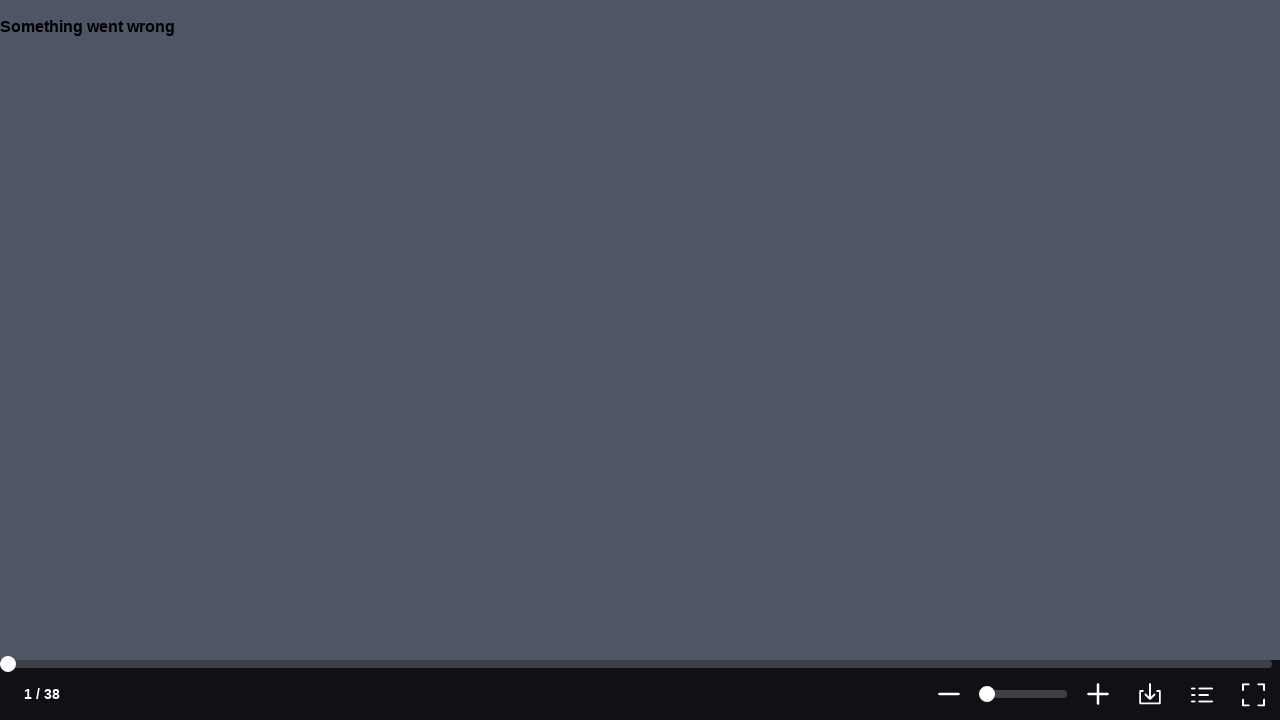

--- FILE ---
content_type: text/html; charset=UTF-8
request_url: https://www.flipsnack.com/oasys/regard-de-l-entreprise-sur-l-emploi-des-seniors/full-view.html
body_size: 3357
content:
<!doctype html>
<html lang="en-US" >
<head>
    <link rel="preload" as="font" href="https://cdn.flipsnack.com/site/fonts/visbycf-heavy.woff2" type="font/woff2" crossorigin><link rel="preload" as="font" href="https://cdn.flipsnack.com/site/fonts/roboto-v20-latin-300.woff2" type="font/woff2" crossorigin><link rel="preload" as="font" href="https://cdn.flipsnack.com/site/fonts/roboto-v20-latin-300italic.woff2" type="font/woff2" crossorigin><link rel="preload" as="font" href="https://cdn.flipsnack.com/site/fonts/roboto-v20-latin-regular.woff2" type="font/woff2" crossorigin><link rel="preload" as="font" href="https://cdn.flipsnack.com/site/fonts/roboto-v20-latin-italic.woff2" type="font/woff2" crossorigin><link rel="preload" as="font" href="https://cdn.flipsnack.com/site/fonts/roboto-v20-latin-500.woff2" type="font/woff2" crossorigin><link rel="preload" as="font" href="https://cdn.flipsnack.com/site/fonts/roboto-v20-latin-700.woff2" type="font/woff2" crossorigin>
    <meta charset="utf-8"><meta name="viewport" content="width=device-width, initial-scale=1.0, maximum-scale=1.0, user-scalable=no, viewport-fit=cover"><title>Regard de l’entreprise sur l’emploi des seniors by OASYS - Flipsnack</title><meta name="description" content="Flipsnack is a digital catalog maker that makes it easy to create, publish and share html5 flipbooks. Upload a PDF or design from scratch flyers, magazines, books and more. "><meta name="author" content="Flipsnack"><meta name="google-site-verification" content="AG9vklMubcOprAR-svEkKMsWLCnlpOsqa6NcElKRpck"><meta name="google-signin-client_id" content="111277343708-o29qhno7cnqim7g9ei5qs19vclbjp3g3.apps.googleusercontent.com"><meta name="clarity-site-verification" content="722b65e9-d976-41d9-821b-c4333d43f9ef"/><meta name="robots" content="noindex, nofollow"><meta name="googlebot" content="noindex, nofollow"><link rel="canonical" href="https://www.flipsnack.com/oasys/regard-de-l-entreprise-sur-l-emploi-des-seniors.html" /><meta name="image" property="og:image" content="https://d1dhn91mufybwl.cloudfront.net/collections/items/091bed9a4b56d0119e9e1di140071406/covers/ffa16ee6-69b6-46df-937d-2c9a67b3ab6a/medium"><meta name="og:image:secure_url" content="https://d1dhn91mufybwl.cloudfront.net/collections/items/091bed9a4b56d0119e9e1di140071406/covers/ffa16ee6-69b6-46df-937d-2c9a67b3ab6a/medium"><meta name="og:image:type" content="image/jpeg"><meta name="twitter:site" content="@flipsnack"><meta name="twitter:title" content="Regard de l’entreprise sur l’emploi des seniors"><meta name="twitter:description" content="Flipsnack is a digital catalog maker that makes it easy to create, publish and share html5 flipbooks. Upload a PDF or design from scratch flyers, magazines, books and more. "><meta name="twitter:image" content="https://d1dhn91mufybwl.cloudfront.net/collections/items/091bed9a4b56d0119e9e1di140071406/covers/ffa16ee6-69b6-46df-937d-2c9a67b3ab6a/medium"><meta name="twitter:card" content="summary_large_image"><meta property="og:url" content="https://www.flipsnack.com/oasys/regard-de-l-entreprise-sur-l-emploi-des-seniors/full-view.html"><meta property="og:title" content="Regard de l’entreprise sur l’emploi des seniors"><meta property="og:image:width" content="1042"><meta property="og:image:height" content="1360"><meta property="og:type" content="article"><meta property="og:description" content="Flipsnack is a digital catalog maker that makes it easy to create, publish and share html5 flipbooks. Upload a PDF or design from scratch flyers, magazines, books and more. "><meta property="og:site_name" content="Flipsnack"><link rel="apple-touch-icon" href="https://cdn.flipsnack.com/site/images/app/LogoBlue.png">
    <link href="https://cdn.flipsnack.com/site/dist/bootstrap4.66be374d7c0471044095.css" rel="stylesheet">    </head>

<body class="page-public-profile full-height ">
    <div class="page-wrap">
        
        
        <div class="flex-fill d-flex flex-column">
            <div id="full-reader-link">
    
    <iframe id="player-iframe" data-src="https://player.flipsnack.com/?hash=RjhBN0RFQzdDNkYremNsZHEybHBtYQ%3D%3D&amp;forceWidget=1&amp;t=1705310997" title="Regard de l’entreprise sur l’emploi des seniors" width="100%" height="100%" seamless="seamless" scrolling="no" frameborder="0" allowtransparency="true" allowfullscreen="true" allow="clipboard-read; clipboard-write; autoplay;" autofocus="true"></iframe>
</div>

<script>window.profilePage = 'full-view';window.flipbookHash = 'zcldq2lpma';</script>        </div>

            </div>

            <div
    class="modal fade"
    id="cookieNotification"
    tabindex="-1"
    role="dialog"
    aria-labelledby="This website uses cookies"
    aria-hidden="true"
    data-backdrop="false"
    data-keyboard="false"
    data-show="false"
    aria-modal="true"
>
    <div class="modal-dialog modal-dialog-centered" role="document">
        <div class="modal-content bg-white p-4">
            <div class="modal-body p-0 mb-3">
                <h3 tabindex="0" class="tabindex">
                    This website uses cookies
                </h3>
                <p tabindex="0" class="cookies-modal-text tabindex">
                    The cookies we use on Flipsnack's website help us provide a better experience for you, track how our website is used, and show you relevant advertising. If you want to learn more about the cookies we're using, make sure to check our <a tabindex="0" href="https://legal.flipsnack.com/cookie-policy">Cookie policy</a>
                </p>
                <div class="collapse" id="collapseExample">
                    <div class="choices border-bottom">
                        <div id="options" role="group">
                            <div class="card">
                                <div class="mb-0 d-flex justify-content-between align-items-center">
                                    <button
                                        id="cookieNotificationEssential"
                                        class="btn pl-0 my-1 btn-header-link collapsed tabindex"
                                        data-toggle="collapse"
                                        data-target="#collapseOne"
                                        aria-controls="collapseOne"
                                        tabindex="0"
                                    >
                                        <img
                                            class="lozad accordion-arrow-effect"
                                            width="15"
                                            height="10"
                                            data-src="https://cdn.flipsnack.com/site/images/down-arrow.gz.svg"
                                            alt="arrow"
                                            src="https://cdn.flipsnack.com/site/images/down-arrow.gz.svg"
                                            data-loaded="true"
                                        >
                                        <h6 class="mb-0 d-inline-block ml-2 cursor-pointer">
                                            Essentials
                                        </h6>
                                    </button>
                                    <div>
                                        <span tabindex="0" class="badge badge-primary text-medium pt-1 tabindex">Always active</span>
                                    </div>
                                </div>

                                <div id="collapseOne" class="collapse" data-parent="#options">
                                    <p tabindex="0" class="tabindex">We use essential cookies to make our site work for you.<br> These allow you to navigate and operate on our website.</p>
                                </div>
                            </div>
                            <div class="card">
                                <div class="mb-0 d-flex justify-content-between align-items-center">
                                    <button
                                        class="btn pl-0 my-1 btn-header-link collapsed tabindex"
                                        data-toggle="collapse"
                                        data-target="#collapseTwo"
                                        aria-controls="collapseTwo"
                                        tabindex="0"
                                    >
                                        <img
                                            class="lozad accordion-arrow-effect"
                                            width="15"
                                            height="10"
                                            data-src="https://cdn.flipsnack.com/site/images/down-arrow.gz.svg"
                                            alt="arrow"
                                            src="https://cdn.flipsnack.com/site/images/down-arrow.gz.svg"
                                            data-loaded="true"
                                        >
                                        <h6 class="mb-0 d-inline-block ml-2 cursor-pointer">
                                            Performance
                                        </h6>
                                    </button>
                                    <div class="custom-control custom-switch">
                                        <input
                                            tabindex="0"
                                            role="switch"
                                            type="checkbox"
                                            class="custom-control-input tabindex"
                                            id="performance"
                                            aria-label="performance checkbox"
                                        >
                                        <label class="custom-control-label cursor-pointer" for="performance"></label>
                                    </div>
                                </div>

                                <div id="collapseTwo" class="collapse" data-parent="#options">
                                    <p tabindex="0" class="tabindex">We use performance cookies to understand how you interact with our site.<br>They help us understand what content is most valued and how visitors move around the site, helping us improve the service we offer you.</p>
                                    <p tabindex="0" class="tabindex"><strong>Please note that declining these cookies will disable the ability to communicate with Flipsnack support.</strong></p>
                                </div>
                            </div>
                            <div class="card">
                                <div class="mb-0 d-flex justify-content-between align-items-center">
                                    <button
                                        class="btn pl-0 my-1 btn-header-link collapsed tabindex"
                                        data-toggle="collapse"
                                        data-target="#collapseThree"
                                        aria-controls="collapseThree"
                                        tabindex="0"
                                    >
                                        <img
                                            class="lozad accordion-arrow-effect"
                                            width="15"
                                            height="10"
                                            data-src="https://cdn.flipsnack.com/site/images/down-arrow.gz.svg"
                                            alt="arrow"
                                            src="https://cdn.flipsnack.com/site/images/down-arrow.gz.svg"
                                            data-loaded="true"
                                        >
                                        <h6 class="mb-0 d-inline-block ml-2 cursor-pointer">
                                            Advertising
                                        </h6>
                                    </button>
                                    <div class="custom-control custom-switch">
                                        <input
                                            tabindex="0"
                                            role="switch"
                                            type="checkbox"
                                            class="custom-control-input tabindex"
                                            id="advertising"
                                            aria-label="advertising checkbox"
                                        >
                                        <label class="custom-control-label cursor-pointer" for="advertising"></label>
                                    </div>
                                </div>
                                <div id="collapseThree" class="collapse" data-parent="#options">
                                    <p tabindex="0" class="tabindex">We use marketing cookies to deliver ads we think you'll like.<br>They allow us to measure the effectiveness of the ads that are relevant for you.</p>
                                </div>
                            </div>
                        </div>
                    </div>
                </div>
            </div>
            <div class="modal-footer border-top-0 p-0">
                <button
                    id="cookieSettings"
                    type="button"
                    class="btn btn-outline-primary btn-sm tabindex"
                    data-toggle="collapse"
                    data-target="#collapseExample"
                    aria-expanded="false"
                    aria-controls="collapseExample"
                    tabindex="0"
                >
                    Cookie settings
                </button>
                <button tabindex="0" id="confirmChoices" type="button" class="btn btn-outline-primary btn-sm tabindex" data-dismiss="modal">Confirm my choices</button>
                <button tabindex="0" id="acceptCookies" type="button" class="btn btn-primary btn-sm tabindex" data-dismiss="modal">Allow all cookies</button>
            </div>
        </div>
    </div>
</div>
    
    
<script defer="defer" src="https://cdn.flipsnack.com/site/dist/site-base.061f5c931801373805bd.js"></script><script defer="defer" src="https://cdn.flipsnack.com/site/dist/genericv2.493bddf440c089940b20.js"></script><script>var langPre = '';var CDNPATH = 'https://cdn.flipsnack.com';var CDN_PLAYER_PATH = 'https://player.flipsnack.com';var IS_APP = false;var REQUIRE_LOGGED_IN = false;var redirectAfterLogin = '';var __CI_SIZES = {"thumb":{"w":200,"h":200},"small":{"w":400,"h":400},"medium":{"w":900,"h":900}};var EMBED_HTTPS_PATH = 'https://cdn.flipsnack.com/widget/v2/widget.html';var GA_TRACKING_ID = 'UA-15731042-8';var GA4_TRACKING_ID = 'G-XT3P0H8SMY';var API_V2 = 'https://api.flipsnack.com/v2';var API_ENDPOINT = 'https://graphapi.flipsnack.com';var HAS_HEADER = false;var FREE_PROFILE = false;var MAX_PASSWORD_LENGTH = 64;var CRM_EVENT_KEY = 'pe5585560';var page = 'public-profile';var whiteLabelMode =  false ;var hasAccessToWhiteLabel =  true ;var tagManager = '';var userCustomGtmId =  '' ;var isPublicProfilePage =  true ;var cookieConsentCountries = ["AT","BE","BG","CZ","DK","DE","EE","IE","GR","ES","FR","HR","IT","CY","LV","LT","LU","HU","MT","NL","PL","PT","RO","SI","SK","FI","SE","US","UK","GB"];var userCustomAnalyticsTrackingId =  '' ;var userCustomAnalyticsIpAnonymization =  false ;var termsVersion = 2;        function hasFullScreenSupport() {
            var docElem = document.documentElement;
            var requestMethod = docElem.requestFullScreen || docElem.webkitRequestFullScreen || docElem.mozRequestFullScreen ||
                docElem.msRequestFullscreen;

            return typeof requestMethod === 'function';
        }
        </script>


            <script defer="defer" src="https://cdn.flipsnack.com/site/dist/public-profile.5176da4acc35744445ee.js"></script>    




</body>
</html>


--- FILE ---
content_type: text/xml
request_url: https://sqs.us-east-1.amazonaws.com/756737886395/flip-sts?Action=SendMessage&MessageBody=%7B%22ih%22%3A%22a3b845978ea54c54b2e94935f80f4961%22%2C%22ch%22%3A%22zcldq2lpma%22%2C%22cih%22%3A%22091bed9a4b56d0119e9e1di140071406%22%2C%22e%22%3A%5B%7B%22eid%22%3A1%7D%5D%2C%22ts%22%3A1769012930%7D
body_size: 378
content:
<?xml version="1.0"?><SendMessageResponse xmlns="http://queue.amazonaws.com/doc/2012-11-05/"><SendMessageResult><MessageId>ba9118c8-b884-4aab-a614-f018c8b9df46</MessageId><MD5OfMessageBody>f4ae532812d9587e38eeed4413ee382d</MD5OfMessageBody></SendMessageResult><ResponseMetadata><RequestId>52f0fd58-2d4b-50f8-a36b-9cb32c490781</RequestId></ResponseMetadata></SendMessageResponse>

--- FILE ---
content_type: text/xml
request_url: https://sqs.us-east-1.amazonaws.com/756737886395/flip-sts?Action=SendMessage&MessageBody=%7B%22ih%22%3A%22a3b845978ea54c54b2e94935f80f4961%22%2C%22ch%22%3A%22zcldq2lpma%22%2C%22cih%22%3A%22091bed9a4b56d0119e9e1di140071406%22%2C%22e%22%3A%5B%7B%22eid%22%3A6%2C%22pid%22%3A%22P1gj4HyknJV7gYPiBJtrk%22%7D%5D%2C%22ts%22%3A1769012930%7D
body_size: 378
content:
<?xml version="1.0"?><SendMessageResponse xmlns="http://queue.amazonaws.com/doc/2012-11-05/"><SendMessageResult><MessageId>eb0f753a-9997-4c10-9837-8c634a8956c6</MessageId><MD5OfMessageBody>aa0055854aa61006f1dc035a7467c6fe</MD5OfMessageBody></SendMessageResult><ResponseMetadata><RequestId>c5a8f69b-7166-5afc-ba49-97707064bd85</RequestId></ResponseMetadata></SendMessageResponse>